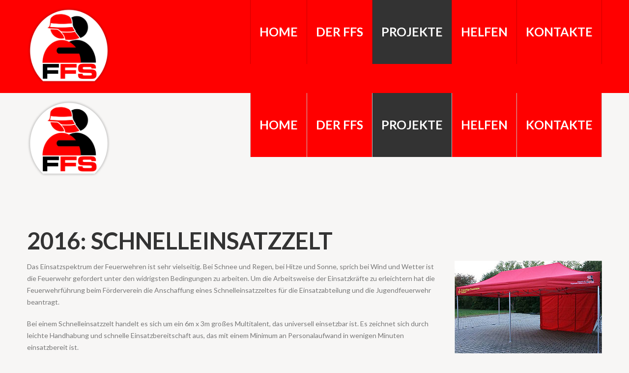

--- FILE ---
content_type: text/html; charset=utf-8
request_url: http://freundederfeuerwehrsuessen.de/index.php/projekte/archiv/189-2016-schnelleinsatzzelt
body_size: 4064
content:
<!DOCTYPE html>
<html xmlns="http://www.w3.org/1999/xhtml" xml:lang="de-de" lang="de-de">
    <head>
                	<base href="http://freundederfeuerwehrsuessen.de/index.php/projekte/archiv/189-2016-schnelleinsatzzelt" />
	<meta http-equiv="content-type" content="text/html; charset=utf-8" />
	<meta name="author" content="Super User" />
	<meta name="generator" content="Joomla! - Open Source Content Management" />
	<title>2016: Schnelleinsatzzelt</title>
	<link href="/templates/theme3322/favicon.ico" rel="shortcut icon" type="image/vnd.microsoft.icon" />
	<link href="/media/jui/css/chosen.css" rel="stylesheet" type="text/css" />
	<link href="/templates/theme3322/css/template.css" rel="stylesheet" type="text/css" />
	<link href="/templates/theme3322/css/font-awesome.css" rel="stylesheet" type="text/css" />
	<link href="//fonts.googleapis.com/css?family=Lato:100,100i,300,300i,400,400i,700,700i,900,900i" rel="stylesheet" type="text/css" />
	<link href="/templates/theme3322/css/komento.css" rel="stylesheet" type="text/css" />
	<link href="/templates/theme3322/css/color_schemes/color_scheme_1.css" rel="stylesheet" type="text/css" id="color_scheme" />
	<link href="/templates/theme3322/html/mod_icemegamenu/css/navbar.css" rel="stylesheet" type="text/css" />
	<script src="/media/jui/js/jquery.min.js" type="text/javascript"></script>
	<script src="/media/jui/js/jquery-noconflict.js" type="text/javascript"></script>
	<script src="/media/jui/js/jquery-migrate.min.js" type="text/javascript"></script>
	<script src="/plugins/system/bootstrap_3/assets/js/bootstrap.min.js" type="text/javascript"></script>
	<script src="/media/jui/js/chosen.jquery.min.js" type="text/javascript"></script>
	<script src="/templates/theme3322/js/scripts.js" type="text/javascript"></script>
	<script src="/templates/theme3322/html/mod_icemegamenu/js/menu.js" type="text/javascript" defer="defer"></script>
	<script src="/templates/theme3322/html/mod_icemegamenu/js/jquery.rd-navbar.js" type="text/javascript" defer="defer"></script>
	<script type="text/javascript">
jQuery(document).ready(function($){
	jQuery('.hasTooltip').tooltip({"html": true});
if(window.MooTools) {

			  // Mootools conflict fix for toggle with Bootstrap 3/JQuery
			  window.addEvent('load', function() {
			    $$('[rel=tooltip],[data-toggle],a[data-toggle],button[data-toggle],[data-toggle=collapse],a[data-toggle=dropdown],.hasTooltip').each(function (e) {
			        e.getParent().hide = null;
			        e.hide = null;
			    });
			  });

			}
});
		jQuery(document).ready(function (){
			jQuery('select').chosen({"disable_search_threshold":10,"search_contains":true,"allow_single_deselect":true,"placeholder_text_multiple":"Werte eingeben oder ausw\u00e4hlen","placeholder_text_single":"Wert ausw\u00e4hlen","no_results_text":"Keine Ergebnisse gefunden!"});
		});
	var path = "templates/theme3322/js/";(function($){$(document).ready(function(){var o=$("#back-top");$(window).scroll(function(){if($(this).scrollTop()>100){o.fadeIn()}else{o.fadeOut()}});var $scrollEl=($.browser.mozilla||$.browser.msie)?$("html"):$("body");o.find("a").click(function(){$scrollEl.animate({scrollTop:0},400);return false})})})(jQuery);jQuery(function($){var e=$(window).width();$("#icemegamenu").find(".icesubMenu").each(function(a){var b=$(this).offset();var c=b.left+$(this).width();if(c>=e){$(this).addClass("ice_righttoleft")}});$(window).resize(function(){var d=$(window).width();$("#icemegamenu").find(".icesubMenu").removeClass("ice_righttoleft").each(function(a){var b=$(this).offset();var c=b.left+$(this).width();if(c>=d){$(this).addClass("ice_righttoleft")}})})});
	</script>

    </head>
    <body class="body__history option-com_content view-article task- itemid-564">
                <!-- Body -->
        <div id="wrapper">
            <div class="wrapper-inner">
                <a id="fake" href='#'></a>

                
                <!-- Top -->
                <!-- header -->
    <div id="header"><div class="container">
        <div class="row"><!-- Logo -->
                            <div id="logo" class="col-sm-2">
                                <a href="http://freundederfeuerwehrsuessen.de/">
                                    <img src="/images/logo_ffs.png" alt="FFS"></div>
                            <nav class="moduletable home_menu  col-sm-10"><div class="module_container">
<div class="icemegamenu">
	<ul id="icemegamenu">
		<li id="iceMenu_101" class="iceMenuLiLevel_1 fullwidth">
			<a href="http://freundederfeuerwehrsuessen.de/" class=" iceMenuTitle ">
				<span class="icemega_title icemega_nosubtitle">Home</span>
			</a>
		</li>
		<li id="iceMenu_134" class="iceMenuLiLevel_1 mzr-drop parent ">
			<a href="/index.php/der-ffs" class=" iceMenuTitle ">
				<span class="icemega_title icemega_nosubtitle">Der FFS</span>
			</a>
			<ul class="icesubMenu icemodules sub_level_1" style="width:330px">
				<li>
					<div style="float:left;width:330px" class="iceCols">
						<ul>
							<li id="iceMenu_588" class="iceMenuLiLevel_2 ">
								<a href="/index.php/der-ffs/die-grosse-hilfe-fuer-die-helfer" class=" iceMenuTitle ">
									<span class="icemega_title icemega_nosubtitle">Die große Hilfe für die Helfer</span>
								</a>
							</li>
							<li id="iceMenu_586" class="iceMenuLiLevel_2 ">
								<a href="/index.php/der-ffs/unterstuetzung-der-feuerwehr" class=" iceMenuTitle ">
									<span class="icemega_title icemega_nosubtitle">Unterstützung der Feuerwehr</span>
								</a>
							</li>
							<li id="iceMenu_587" class="iceMenuLiLevel_2 ">
								<a href="/index.php/der-ffs/entlastung-der-gemeinde" class=" iceMenuTitle ">
									<span class="icemega_title icemega_nosubtitle">Entlastung der Gemeinde</span>
								</a>
							</li>
							<li id="iceMenu_589" class="iceMenuLiLevel_2 ">
								<a href="/index.php/der-ffs/anhebung-des-rettungsniveaus" class=" iceMenuTitle ">
									<span class="icemega_title icemega_nosubtitle">Anhebung des Rettungsniveaus</span>
								</a>
							</li>
							<li id="iceMenu_605" class="iceMenuLiLevel_2 mzr-drop parent ">
								<a href="/index.php/der-ffs/downloads" class=" iceMenuTitle ">
									<span class="icemega_title icemega_nosubtitle">Downloads</span>
								</a>
								<ul class="icesubMenu icemodules sub_level_2" style="width:280px">
									<li>
										<div style="float:left;width:280px" class="iceCols">
											<ul>
												<li id="iceMenu_606" class="iceMenuLiLevel_3 ">
													<a href="/index.php/der-ffs/downloads/allgemeines" class=" iceMenuTitle ">
														<span class="icemega_title icemega_nosubtitle">Allgemeines</span>
													</a>
												</li>
												<li id="iceMenu_607" class="iceMenuLiLevel_3 ">
													<a href="/index.php/der-ffs/downloads/infobriefe" class=" iceMenuTitle ">
														<span class="icemega_title icemega_nosubtitle">Infobriefe</span>
													</a>
												</li>
												<li id="iceMenu_608" class="iceMenuLiLevel_3 ">
													<a href="/index.php/der-ffs/downloads/mitgliedschaft" class=" iceMenuTitle ">
														<span class="icemega_title icemega_nosubtitle">Mitgliedschaft</span>
													</a>
												</li>
											</ul>
										</div>
									</li>
								</ul>
							</li>
							<li id="iceMenu_611" class="iceMenuLiLevel_2 ">
								<a href="/index.php/der-ffs/weitere-links" class=" iceMenuTitle ">
									<span class="icemega_title icemega_nosubtitle">Weitere Links</span>
								</a>
							</li>
						</ul>
					</div>
				</li>
			</ul>
		</li>
		<li id="iceMenu_563" class="iceMenuLiLevel_1 mzr-drop parent active ">
			<a href="/index.php/projekte" class="icemega_active iceMenuTitle ">
				<span class="icemega_title icemega_nosubtitle">Projekte</span>
			</a>
			<ul class="icesubMenu icemodules sub_level_1" style="width:280px">
				<li>
					<div style="float:left;width:280px" class="iceCols">
						<ul>
							<li id="iceMenu_566" class="iceMenuLiLevel_2 ">
								<a href="/index.php/projekte/aktuell" class=" iceMenuTitle ">
									<span class="icemega_title icemega_nosubtitle">Aktuell</span>
								</a>
							</li>
							<li id="iceMenu_564" class="iceMenuLiLevel_2 current active ">
								<a href="/index.php/projekte/archiv" class=" iceMenuTitle ">
									<span class="icemega_title icemega_nosubtitle">Archiv</span>
								</a>
							</li>
						</ul>
					</div>
				</li>
			</ul>
		</li>
		<li id="iceMenu_567" class="iceMenuLiLevel_1 mzr-drop parent ">
			<a href="/index.php/helfen" class=" iceMenuTitle ">
				<span class="icemega_title icemega_nosubtitle">Helfen</span>
			</a>
			<ul class="icesubMenu icemodules sub_level_1" style="width:280px">
				<li>
					<div style="float:left;width:280px" class="iceCols">
						<ul>
							<li id="iceMenu_568" class="iceMenuLiLevel_2 ">
								<a href="/index.php/helfen/jetzt-spenden" class=" iceMenuTitle ">
									<span class="icemega_title icemega_nosubtitle">Jetzt Spenden</span>
								</a>
							</li>
							<li id="iceMenu_569" class="iceMenuLiLevel_2 ">
								<a href="/index.php/helfen/mitglied-werden" class=" iceMenuTitle ">
									<span class="icemega_title icemega_nosubtitle">Mitglied werden</span>
								</a>
							</li>
						</ul>
					</div>
				</li>
			</ul>
		</li>
		<li id="iceMenu_570" class="iceMenuLiLevel_1 ">
			<a href="/index.php/kontakte" class=" iceMenuTitle ">
				<span class="icemega_title icemega_nosubtitle">Kontakte</span>
			</a>
		</li>
	</ul>
</div></div></nav></div>
        </div></div>

                                
                <!-- Main Content row -->
                <div id="content">
                                        <div class="container">
                        <div class="row">
                                                <div class="content-inner">
                                <!-- Left sidebar -->
                                                                
                                <div id="component" class="col-sm-12">
                                    <main role="main">
                                                                                <div id="system-message-container">
	</div>

                                        <article class="page-item page-item__history">
		<header class="item_header">
		<h2 class="item_title"><span class="item_title_part_0 item_title_part_odd item_title_part_first_half item_title_part_first">2016:</span> <span class="item_title_part_1 item_title_part_even item_title_part_second_half item_title_part_last">Schnelleinsatzzelt</span></h2>	</header>
		<figure class="item_img img-full img-full__right item-image">
		<img src="/images/history/Schnelleinsatzzelt01.jpg" alt=""/>
			</figure>
		<div class="item_fulltext"><p>Das Einsatzspektrum der Feuerwehren ist sehr vielseitig. Bei Schnee und Regen, bei Hitze und Sonne, sprich bei Wind und Wetter ist die Feuerwehr gefordert unter den widrigsten Bedingungen zu arbeiten. Um die Arbeitsweise der Einsatzkräfte zu erleichtern hat die Feuerwehrführung beim Förderverein die Anschaffung eines Schnelleinsatzzeltes für die Einsatzabteilung und die Jugendfeuerwehr beantragt.</p>
 
<p>Bei einem Schnelleinsatzzelt handelt es sich um ein 6m x 3m großes Multitalent, das universell einsetzbar ist. Es zeichnet sich durch leichte Handhabung und schnelle Einsatzbereitschaft aus, das mit einem Minimum an Personalaufwand in wenigen Minuten einsatzbereit ist.</p>
<p>Und die Einsatzmöglichkeiten sind vielseitig:</p>
<ol>
<li>Regen- oder Sichtschutz für verunfallte Personen</li>
<li>Ruhezone für Atemschutzgeräteträger / Wartezone für Rettungstrupps</li>
<li>Verpflegungszelt bei Einsätzen</li>
<li>Einsatzleitung / Besprechungszelt</li>
<li>Erstversorgerzelt bei Großveranstaltungen</li>
<li>Sichtschutz bei der Verletzten- oder Betroffenenbehandlung oder Betreuung</li>
<li>Notunterkunft bei Evakuierungen</li>
<li>Feste oder Veranstaltungen der Feuerwehr / Jugendfeuerwehr</li>
</ol>
<p>u.v.m.</p>
<p>Wir sehen auch in dieser Anschaffung einen weiteren Beitrag zur Unterstützung und Erleichterung der Arbeit unserer Feuerwehr.</p></div>
		
	
	<!-- Social Sharing -->
	<div class="addthis_sharing_toolbox"></div><script type="text/javascript">
    var addthis_config =
{
   pubid: "ra-5497f2254123130b"
}
    </script><script type="text/javascript" src="//s7.addthis.com/js/300/addthis_widget.js"></script> 
	<!-- Pagination -->
	</article>
                                                                            </main>
                                </div>
                                                            </div>
                                                    </div>
                    </div>
                                            </div>
                            </div>
        </div>
        <div id="footer-wrapper">
            <div class="footer-wrapper-inner">
                                <!-- Copyright -->
                <div id="copyright" role="contentinfo">
                    <div class="container">                        <div class="row">
                            
                            <div class="copyright col-sm-12">
                                                                <span class="siteName">FFS</span>
                                <span class="copy">&copy; </span><span class="year">2026</span>                            </div>
                                                        
                        </div>
                    </div>
                </div>
            </div>
        </div>
        <div id="back-top">
        <a href="#"><span></span> </a>
    </div>        
                
    </body>
</html>

--- FILE ---
content_type: text/css
request_url: http://freundederfeuerwehrsuessen.de/templates/theme3322/css/color_schemes/color_scheme_1.css
body_size: 11859
content:
/* fancybox.less
=========================================================*/
/* gallery.less
=========================================================*/
.jg_subcatelem_txt:before {
  background: #ff0000;
}
.jg_catelem_txt ul li a:hover {
  color: extract(#ff0000, 2);
}
.jg_imgalign_catimgs .jg_catelem_txt:before {
  background: #ff0000;
}
/* komento.less
=========================================================*/
#section-kmt .kmt-head .author-kmt a:hover {
  color: extract(#ff0000, 2);
}
#section-kmt .kmt-inreplyto a:hover {
  color: extract(#ff0000, 2);
}
#section-kmt .kmt-time:before {
  color: extract(#ff0000, 2);
}
#section-kmt .kmt-time a:hover {
  color: extract(#ff0000, 2);
}
#section-kmt .kmt-control-user .kmt-btn {
  border: 1px solid #f37d6e;
  color: #f5aba1;
}
#section-kmt .kmt-control-user .kmt-btn:hover {
  color: extract(#ff0000, 2);
}
#section-kmt .kmt-like-counter {
  border: 1px solid #f37d6e;
}
#section-kmt .kmt-like-counter:before {
  border-left: 5px solid #f37d6e;
}
#section-kmt .kmt-like-counter:hover {
  color: extract(#ff0000, 2);
}
#section-kmt .kmt-rank-progress {
  background: #ff0000;
}
/* kunena.skinner.less
=========================================================*/
#Kunena a:hover {
  color: extract(#ff0000, 2);
}
#Kunena ul li a:hover {
  color: extract(#ff0000, 2);
}
#Kunena div.chzn-container .chzn-results li:hover {
  background: #ff0000;
}
#Kunena #ktop #ktopmenu #ktab ul.menu li a {
  border-bottom: 2px solid transparent;
}
#Kunena #ktop #ktopmenu #ktab ul.menu li.active a,
#Kunena #ktop #ktopmenu #ktab ul.menu li:hover a {
  border-bottom-color: extract(#ff0000, 2);
}
#Kunena .klist-markallcatsread + div.kblock {
  margin-top: 0;
}
#Kunena div.kblock div.kheader {
  background: #ff0000;
}
#Kunena div.kblock .kcontainer .kbody .kblocktable tbody tr .kcol-category-icon .kicon.kreadforum {
  color: extract(#ff0000, 2);
}
#Kunena div.kblock .kcontainer .kbody .kblocktable tbody tr .kcol-kcattopics .kcat-topics-number,
#Kunena div.kblock .kcontainer .kbody .kblocktable tbody tr .kcol-kcatreplies .kcat-topics-number,
#Kunena div.kblock .kcontainer .kbody .kblocktable tbody tr .kcol-kcattopics .kcat-replies-number,
#Kunena div.kblock .kcontainer .kbody .kblocktable tbody tr .kcol-kcatreplies .kcat-replies-number {
  background: extract(#ff0000, 2);
}
#Kunena div.kblock .kcontainer .kbody .kblocktable tbody tr .kcol-kcatlastpost .klatest-subject-by span.subject-by:before,
#Kunena div.kblock .kcontainer .kbody .kblocktable tbody tr .kcol-kcatlastpost .klatest-subject-by span.nowrap:before {
  color: extract(#ff0000, 2);
}
#Kunena div.kblock.kwhoisonline .kwhoicon,
#Kunena div.kblock.kfrontstats .kwhoicon,
#Kunena div.kblock.kwhoisonline .kstatsicon,
#Kunena div.kblock.kfrontstats .kstatsicon {
  color: extract(#ff0000, 2);
}
#Kunena .chzn-container-active.chzn-with-drop .chzn-single div {
  background: #ff0000;
}
#Kunena div.kblock div.kheader > span:not(.kcheckbox) {
  background: #ff0000;
}
#Kunena .kheadbtn a:hover {
  color: #ff0000;
}
#Kunena dl.tabs dt.open {
  background: extract(#ff0000, 2);
}
#Kunena dl.tabs dt:hover {
  background: extract(#ff0000, 2);
}
/* layout.less
=========================================================*/
/* owl-carousel.less
=========================================================*/
@-webkit-keyframes fadeOut {
}
@keyframes fadeOut {
}
/* portfolio.less
=========================================================*/
.page-gallery__works .gallery-item .item_header h1.item_title a,
.page-gallery__works .gallery-item .item_header h2.item_title a,
.page-gallery__works .gallery-item .item_header h3.item_title a,
.page-gallery__works .gallery-item .item_header h4.item_title a,
.page-gallery__works .gallery-item .item_header h5.item_title a,
.page-gallery__works .gallery-item .item_header h6.item_title a {
  color: extract(#ff0000, 2);
}
.sorting ul#sort li a:hover {
  color: extract(#ff0000, 2);
}
.sorting ul#sort li.active {
  color: extract(#ff0000, 2);
}
.sorting ul#sort li.active a {
  color: extract(#ff0000, 2);
}
/* swiper.less
=========================================================*/
.swiper-scrollbar-drag {
  background: #ff0000;
}
@-webkit-keyframes swiper-preloader-spin {
}
@keyframes swiper-preloader-spin {
}
/* template.less
=========================================================*/
@-webkit-keyframes fadeIn {
}
@keyframes fadeIn {
}
.home_video .rd-video_cnt p {
  color: extract(#ff0000, 2);
}
.mod-newsflash-adv.articles.cols-3 .row .item:nth-child(1) .item_content .readmore {
  background: #ff0000;
}
.mod-newsflash-adv.articles.cols-3 .row .item:nth-child(2) .item_content .readmore {
  color: #ff0000;
}
.mod-newsflash-adv.articles.cols-3 .row .item:nth-child(2) .item_content .readmore:hover {
  background: #ff0000;
}
.mod-newsflash-adv.custom.mod-newsflash-adv__double.cols-1 .row:nth-child(odd) .item_content {
  background: #ff0000;
}
.mod-newsflash-adv.custom.mod-newsflash-adv__double.cols-1 .row:nth-child(odd) .item_content .readmore {
  color: #ff0000;
}
.mod-newsflash-adv.mod-newsflash-adv__counters .item_title {
  color: #ff0000;
}
.mod-newsflash-adv.mod-newsflash-adv__pricing_simple .item .item_content .item_title {
  color: extract(#ff0000, 2);
}
.mod-newsflash-adv.mod-newsflash-adv__pricing_simple .item.featured .item_content .btn:hover {
  background: #ff0000;
}
.mod-newsflash-adv.mod-newsflash-adv__pricing_detailed .item .item_title {
  color: extract(#ff0000, 2);
}
.parallax.parallax__parallax1 .mod-article-single .readmore {
  color: #ff0000;
}
.parallax.parallax__parallax1 .mod-article-single .readmore:hover {
  background: #ff0000;
}
.mod-article-single.single .item__module .readmore {
  background: #ff0000;
}
.mod-article-single.single.mod-article-single__big-image {
  background: #ff0000;
}
.mod-article-single.single.mod-article-single__big-image .readmore {
  color: #ff0000;
}
.tags .label {
  background: #ff0000;
}
.item_info .item_info_dl dd .tags:before,
.item_info .item_info_dl dd .item_createdby:before,
.item_info .item_info_dl dd .item_hits:before,
.item_info .item_info_dl dd .item_published:before,
.item_info .item_info_dl dd .item_category-name:before,
.item_info .item_info_dl dd .kmt-comment:before {
  color: #ff0000;
}
.item_info .item_info_dl dd a:hover {
  color: #ff0000;
}
#header {
  background: #ff0000;
}
#bottom {
  background: #ff0000;
}
#bottom .mod-article-single .item__module *[class*=heading-style] {
  color: #ff0000;
}
hr {
  border-top: 1px solid #f39589;
}
a {
  /* color: #ff0000; */
}
blockquote:before {
  color: #ff0000;
}
blockquote cite {
  color: #ff0000;
}
.item_introtext mark,
.item_fulltext mark,
.category_desc mark {
  color: #ff0000;
  background: extract(#ff0000, 2);
}
table th {
  background: #ff0000;
}
table a {
  color: #ff0000;
}
dl.table dt {
  background: #ff0000;
}
div.chzn-container .chzn-results li.highlighted {
  background: #ff0000;
}
div.chzn-container-single .chzn-single div {
  background: #ff0000;
}
div.chzn-container-single.chzn-container-active.chzn-with-drop .chzn-single div {
  background: #ff0000;
}
.input-prepend {
  /* .add-on:first-child,
  .btn:first-child {
    
    } */
}
.input-prepend .add-on i,
.input-prepend .add-on > span {
  color: #ff0000;
}
.input-prepend .add-on:hover i {
  background: #ff0000;
}
/* Allow for input prepend/append in search forms */
.btn,
.kbutton {
  background: #ff0000;
}
/* .btn-info {
  
  
  &:hover {
    
    
  }
} */
/* .btn-default {
    
}
.btn-primary {
    
}

.btn-success {
    
}

.btn-info {
    
}

.btn-warning {
    
}

.btn-danger {
    
}
 */
/* 
.input-group-lg > .form-control,
.input-group-lg > .input-group-addon,
.input-group-lg > .input-group-btn > .btn {
  
}
.input-group-sm > .form-control,
.input-group-sm > .input-group-addon,
.input-group-sm > .input-group-btn > .btn {
  
} */
.nav-tabs > li > a:hover {
  background: #ff0000;
}
.nav-tabs > li.active > a,
.nav-tabs > li.active > a:hover,
.nav-tabs > li.active > a:focus {
  background: #ff0000;
}
.breadcrumb li.active {
  color: #ff0000;
}
.breadcrumb li.active span {
  color: #ff0000;
}
.breadcrumb a:hover {
  color: #ff0000;
}
.pagination ul li > a:hover,
.pagination ul li > span:hover {
  background: #ff0000;
  border-color: #ff0000 !important;
}
.pagination ul li > span.pagenav {
  background: #ff0000;
  border-color: #ff0000 !important;
}
/*.label-default {
  
}

.label-primary {
  
}

.label-success {
  
}

.label-info {
  
}

.label-warning {
  
}

.label-danger {
  
}
*/
.list-group-item.active > .badge,
.nav-pills > .active > a > .badge {
  color: #ff0000;
}
a.thumbnail:hover,
a.thumbnail:focus,
a.thumbnail.active {
  border-color: #ff0000;
}
.progress-bar-default .progress-bar__stroke {
  stroke: #ff0000;
}
.progress-bar-default.progress-bar-radial .progress-bar__stroke {
  stroke: #ff0000;
}
.list-group-item.active,
.list-group-item.active:hover,
.list-group-item.active:focus {
  background-color: #ff0000;
  border-color: #ff0000;
}
ol li:before {
  color: #ff0000;
}
ol li a:hover {
  color: #ff0000;
}
.item_introtext ul a:hover,
.item_fulltext ul a:hover,
.category_desc ul a:hover,
.site_map ul a:hover {
  color: extract(#ff0000, 2);
}
ul.icons li:before {
  color: #ff0000;
}
ul.menu.list li a:hover {
  background: #ff0000;
}
.nav.menu.social li a:hover {
  background: #ff0000;
}
ul.menu.user_menu li a.fa:before {
  color: #ff0000;
}
.portfolio-meta-list li strong {
  color: extract(#ff0000, 2);
}
.panel-group .panel-heading a {
  color: #ff0000;
}
.panel-group .panel-heading a:before {
  color: #ff0000;
}
.panel-group .panel-heading:hover {
  color: #ff0000;
}
.custom .panel-group .panel-heading a {
  background: #ff0000;
}
.custom .panel-group .panel-heading:focus a,
.custom .panel-group .panel-heading:hover a {
  background: #ff0000;
}
#modal .close:hover {
  color: extract(#ff0000, 2);
}
.modal {
  background: #ff0000;
}
.modal-content {
  background-color: #ff0000;
}
.offline_container .well {
  background: #ff0000;
}
.mod-menu .nav.menu.nav-pills > li.active > a {
  background: #ff0000;
}
.icons .btn-group.pull-right ul.dropdown-menu > li > a:hover {
  background: #ff0000;
}
/*======================= Search & Smart Search ========================*/
#back-top a:hover {
  color: extract(#ff0000, 2);
}
#habla_window_div .habla_offline_submit_input {
  background: extract(#ff0000, 2) !important;
}
#habla_window_div #habla_topbar_div {
  background: #ff0000 !important;
  border-top: 1px solid extract(#ff0000, 2);
  border-left: 1px solid extract(#ff0000, 2);
  border-right: 1px solid extract(#ff0000, 2);
}
*::selection {
  background: #ff0000;
}
*::-moz-selection {
  background: #ff0000;
}
.mod-search .navbar-form button.fa {
  color: #ff0000;
}
.mod-search .navbar-form button.fa:hover {
  background: #ff0000;
}
div#fixed-sidebar-right .moduletable.login .mod_login_wrapper .input-prepend .add-on:hover i {
  color: #ff0000;
}
.page-category__history .items-row > div:before {
  background: #ff0000;
}
.page-category__history .items-row:before {
  background: #ff0000;
}
.page-category__faqs .item_title span.item_title_part0 {
  color: #ff0000;
}
.contact_details .icons-marker {
  color: extract(#ff0000, 2);
}
#map {
  background: #ff0000;
}
.icemegamenu > ul > li > a.iceMenuTitle {
  background: #ff0000;
}
.icemegamenu > ul > li > a.iceMenuTitle:hover,
.icemegamenu > ul > li > a.iceMenuTitle.hover,
.icemegamenu > ul > li > a.iceMenuTitle.icemega_active {
  background: #333333;
}
.icemegamenu > ul > li.active > a.iceMenuTitle,
.icemegamenu > ul > li.hover > a.iceMenuTitle {
  background: #333333;
}
@media (max-width: 767px) {
  .rd-mobilemenu_ul a.iceMenuTitle:hover {
    background: #ff0000;
  }
  .rd-mobilemenu_ul a.active,
  .rd-mobilemenu_ul li.level_1.active > a {
    background: #ff0000;
  }
}

/* Eigene CSS */
.text_weiss {
	color: #ffffff !important;
}
/* Eigene CSS */